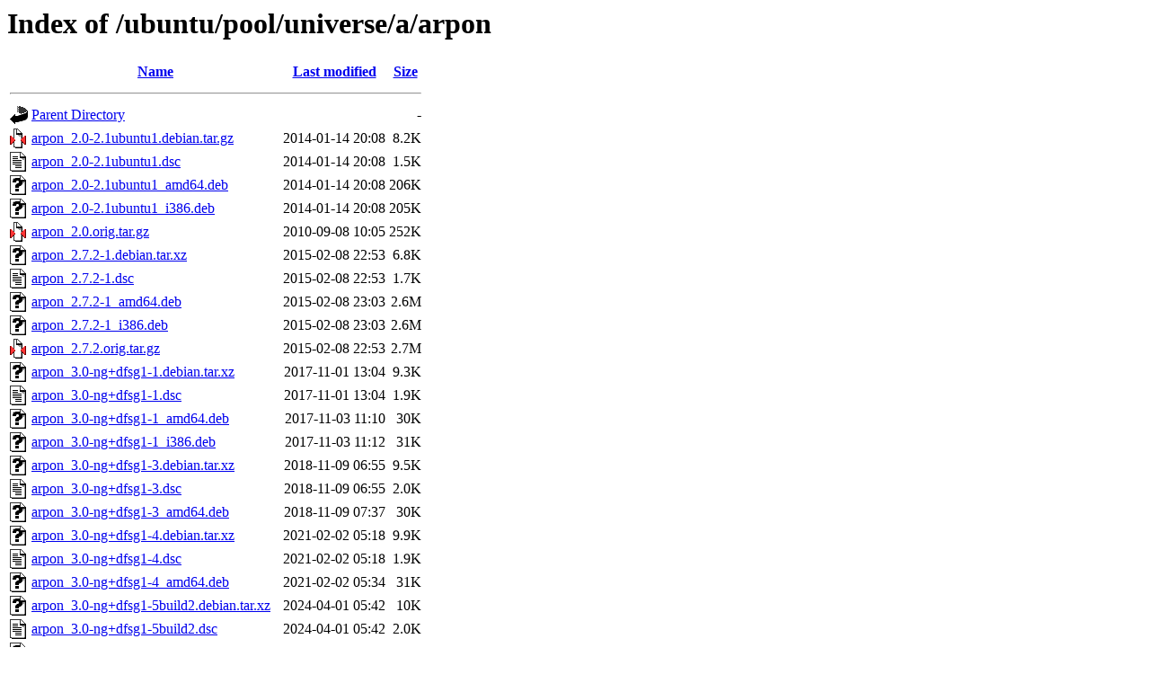

--- FILE ---
content_type: text/html;charset=UTF-8
request_url: http://nl.archive.ubuntu.comnl.archive.ubuntu.com/ubuntu/pool/universe/a/arpon/
body_size: 1009
content:
<!DOCTYPE HTML PUBLIC "-//W3C//DTD HTML 3.2 Final//EN">
<html>
 <head>
  <title>Index of /ubuntu/pool/universe/a/arpon</title>
 </head>
 <body>
<h1>Index of /ubuntu/pool/universe/a/arpon</h1>
  <table>
   <tr><th valign="top"><img src="/icons/blank.gif" alt="[ICO]"></th><th><a href="?C=N;O=D">Name</a></th><th><a href="?C=M;O=A">Last modified</a></th><th><a href="?C=S;O=A">Size</a></th></tr>
   <tr><th colspan="4"><hr></th></tr>
<tr><td valign="top"><img src="/icons/back.gif" alt="[PARENTDIR]"></td><td><a href="/ubuntu/pool/universe/a/">Parent Directory</a></td><td>&nbsp;</td><td align="right">  - </td></tr>
<tr><td valign="top"><img src="/icons/compressed.gif" alt="[   ]"></td><td><a href="arpon_2.0-2.1ubuntu1.debian.tar.gz">arpon_2.0-2.1ubuntu1.debian.tar.gz</a></td><td align="right">2014-01-14 20:08  </td><td align="right">8.2K</td></tr>
<tr><td valign="top"><img src="/icons/text.gif" alt="[TXT]"></td><td><a href="arpon_2.0-2.1ubuntu1.dsc">arpon_2.0-2.1ubuntu1.dsc</a></td><td align="right">2014-01-14 20:08  </td><td align="right">1.5K</td></tr>
<tr><td valign="top"><img src="/icons/unknown.gif" alt="[   ]"></td><td><a href="arpon_2.0-2.1ubuntu1_amd64.deb">arpon_2.0-2.1ubuntu1_amd64.deb</a></td><td align="right">2014-01-14 20:08  </td><td align="right">206K</td></tr>
<tr><td valign="top"><img src="/icons/unknown.gif" alt="[   ]"></td><td><a href="arpon_2.0-2.1ubuntu1_i386.deb">arpon_2.0-2.1ubuntu1_i386.deb</a></td><td align="right">2014-01-14 20:08  </td><td align="right">205K</td></tr>
<tr><td valign="top"><img src="/icons/compressed.gif" alt="[   ]"></td><td><a href="arpon_2.0.orig.tar.gz">arpon_2.0.orig.tar.gz</a></td><td align="right">2010-09-08 10:05  </td><td align="right">252K</td></tr>
<tr><td valign="top"><img src="/icons/unknown.gif" alt="[   ]"></td><td><a href="arpon_2.7.2-1.debian.tar.xz">arpon_2.7.2-1.debian.tar.xz</a></td><td align="right">2015-02-08 22:53  </td><td align="right">6.8K</td></tr>
<tr><td valign="top"><img src="/icons/text.gif" alt="[TXT]"></td><td><a href="arpon_2.7.2-1.dsc">arpon_2.7.2-1.dsc</a></td><td align="right">2015-02-08 22:53  </td><td align="right">1.7K</td></tr>
<tr><td valign="top"><img src="/icons/unknown.gif" alt="[   ]"></td><td><a href="arpon_2.7.2-1_amd64.deb">arpon_2.7.2-1_amd64.deb</a></td><td align="right">2015-02-08 23:03  </td><td align="right">2.6M</td></tr>
<tr><td valign="top"><img src="/icons/unknown.gif" alt="[   ]"></td><td><a href="arpon_2.7.2-1_i386.deb">arpon_2.7.2-1_i386.deb</a></td><td align="right">2015-02-08 23:03  </td><td align="right">2.6M</td></tr>
<tr><td valign="top"><img src="/icons/compressed.gif" alt="[   ]"></td><td><a href="arpon_2.7.2.orig.tar.gz">arpon_2.7.2.orig.tar.gz</a></td><td align="right">2015-02-08 22:53  </td><td align="right">2.7M</td></tr>
<tr><td valign="top"><img src="/icons/unknown.gif" alt="[   ]"></td><td><a href="arpon_3.0-ng+dfsg1-1.debian.tar.xz">arpon_3.0-ng+dfsg1-1.debian.tar.xz</a></td><td align="right">2017-11-01 13:04  </td><td align="right">9.3K</td></tr>
<tr><td valign="top"><img src="/icons/text.gif" alt="[TXT]"></td><td><a href="arpon_3.0-ng+dfsg1-1.dsc">arpon_3.0-ng+dfsg1-1.dsc</a></td><td align="right">2017-11-01 13:04  </td><td align="right">1.9K</td></tr>
<tr><td valign="top"><img src="/icons/unknown.gif" alt="[   ]"></td><td><a href="arpon_3.0-ng+dfsg1-1_amd64.deb">arpon_3.0-ng+dfsg1-1_amd64.deb</a></td><td align="right">2017-11-03 11:10  </td><td align="right"> 30K</td></tr>
<tr><td valign="top"><img src="/icons/unknown.gif" alt="[   ]"></td><td><a href="arpon_3.0-ng+dfsg1-1_i386.deb">arpon_3.0-ng+dfsg1-1_i386.deb</a></td><td align="right">2017-11-03 11:12  </td><td align="right"> 31K</td></tr>
<tr><td valign="top"><img src="/icons/unknown.gif" alt="[   ]"></td><td><a href="arpon_3.0-ng+dfsg1-3.debian.tar.xz">arpon_3.0-ng+dfsg1-3.debian.tar.xz</a></td><td align="right">2018-11-09 06:55  </td><td align="right">9.5K</td></tr>
<tr><td valign="top"><img src="/icons/text.gif" alt="[TXT]"></td><td><a href="arpon_3.0-ng+dfsg1-3.dsc">arpon_3.0-ng+dfsg1-3.dsc</a></td><td align="right">2018-11-09 06:55  </td><td align="right">2.0K</td></tr>
<tr><td valign="top"><img src="/icons/unknown.gif" alt="[   ]"></td><td><a href="arpon_3.0-ng+dfsg1-3_amd64.deb">arpon_3.0-ng+dfsg1-3_amd64.deb</a></td><td align="right">2018-11-09 07:37  </td><td align="right"> 30K</td></tr>
<tr><td valign="top"><img src="/icons/unknown.gif" alt="[   ]"></td><td><a href="arpon_3.0-ng+dfsg1-4.debian.tar.xz">arpon_3.0-ng+dfsg1-4.debian.tar.xz</a></td><td align="right">2021-02-02 05:18  </td><td align="right">9.9K</td></tr>
<tr><td valign="top"><img src="/icons/text.gif" alt="[TXT]"></td><td><a href="arpon_3.0-ng+dfsg1-4.dsc">arpon_3.0-ng+dfsg1-4.dsc</a></td><td align="right">2021-02-02 05:18  </td><td align="right">1.9K</td></tr>
<tr><td valign="top"><img src="/icons/unknown.gif" alt="[   ]"></td><td><a href="arpon_3.0-ng+dfsg1-4_amd64.deb">arpon_3.0-ng+dfsg1-4_amd64.deb</a></td><td align="right">2021-02-02 05:34  </td><td align="right"> 31K</td></tr>
<tr><td valign="top"><img src="/icons/unknown.gif" alt="[   ]"></td><td><a href="arpon_3.0-ng+dfsg1-5build2.debian.tar.xz">arpon_3.0-ng+dfsg1-5build2.debian.tar.xz</a></td><td align="right">2024-04-01 05:42  </td><td align="right"> 10K</td></tr>
<tr><td valign="top"><img src="/icons/text.gif" alt="[TXT]"></td><td><a href="arpon_3.0-ng+dfsg1-5build2.dsc">arpon_3.0-ng+dfsg1-5build2.dsc</a></td><td align="right">2024-04-01 05:42  </td><td align="right">2.0K</td></tr>
<tr><td valign="top"><img src="/icons/unknown.gif" alt="[   ]"></td><td><a href="arpon_3.0-ng+dfsg1-5build2_amd64.deb">arpon_3.0-ng+dfsg1-5build2_amd64.deb</a></td><td align="right">2024-04-01 08:03  </td><td align="right"> 30K</td></tr>
<tr><td valign="top"><img src="/icons/unknown.gif" alt="[   ]"></td><td><a href="arpon_3.0-ng+dfsg1-6build1.debian.tar.xz">arpon_3.0-ng+dfsg1-6build1.debian.tar.xz</a></td><td align="right">2025-10-31 15:29  </td><td align="right"> 11K</td></tr>
<tr><td valign="top"><img src="/icons/text.gif" alt="[TXT]"></td><td><a href="arpon_3.0-ng+dfsg1-6build1.dsc">arpon_3.0-ng+dfsg1-6build1.dsc</a></td><td align="right">2025-10-31 15:29  </td><td align="right">2.0K</td></tr>
<tr><td valign="top"><img src="/icons/unknown.gif" alt="[   ]"></td><td><a href="arpon_3.0-ng+dfsg1-6build1_amd64.deb">arpon_3.0-ng+dfsg1-6build1_amd64.deb</a></td><td align="right">2025-10-31 15:39  </td><td align="right"> 29K</td></tr>
<tr><td valign="top"><img src="/icons/unknown.gif" alt="[   ]"></td><td><a href="arpon_3.0-ng+dfsg1-6build1_amd64v3.deb">arpon_3.0-ng+dfsg1-6build1_amd64v3.deb</a></td><td align="right">2025-11-02 01:09  </td><td align="right"> 29K</td></tr>
<tr><td valign="top"><img src="/icons/unknown.gif" alt="[   ]"></td><td><a href="arpon_3.0-ng+dfsg1.orig.tar.xz">arpon_3.0-ng+dfsg1.orig.tar.xz</a></td><td align="right">2017-11-01 13:04  </td><td align="right"> 43K</td></tr>
   <tr><th colspan="4"><hr></th></tr>
</table>
<address>Apache/2.4.52 (Ubuntu) Server at nl.archive.ubuntu.comnl.archive.ubuntu.com Port 80</address>
</body></html>
